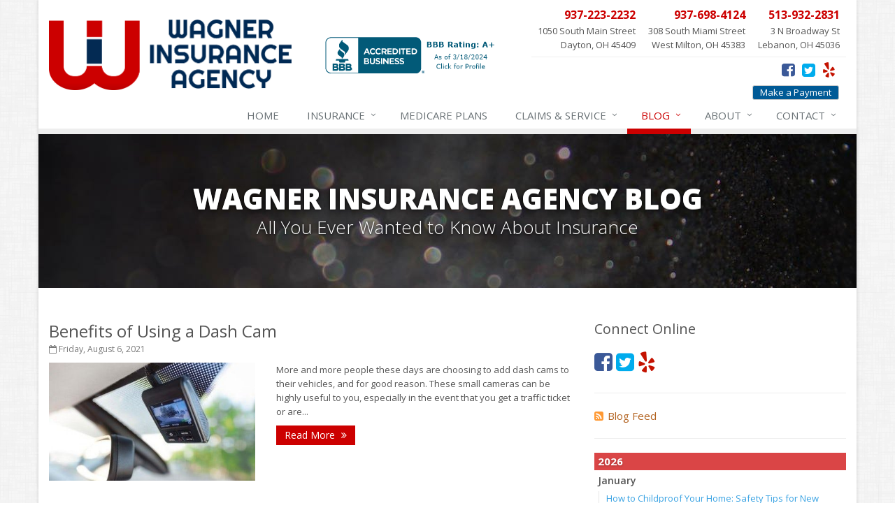

--- FILE ---
content_type: text/plain
request_url: https://www.google-analytics.com/j/collect?v=1&_v=j102&a=1538538546&t=pageview&_s=1&dl=https%3A%2F%2Fwww.wagnerinsurance.com%2Fblog%2F2021%2F08&ul=en-us%40posix&dt=Insurance%20Blog&sr=1280x720&vp=1280x720&_u=YEBAAEABAAAAACACI~&jid=1480060917&gjid=29891077&cid=866360546.1768706492&tid=UA-29183272-16&_gid=1903630844.1768706492&_r=1&_slc=1&z=145621741
body_size: -452
content:
2,cG-QG87LWDRZ7